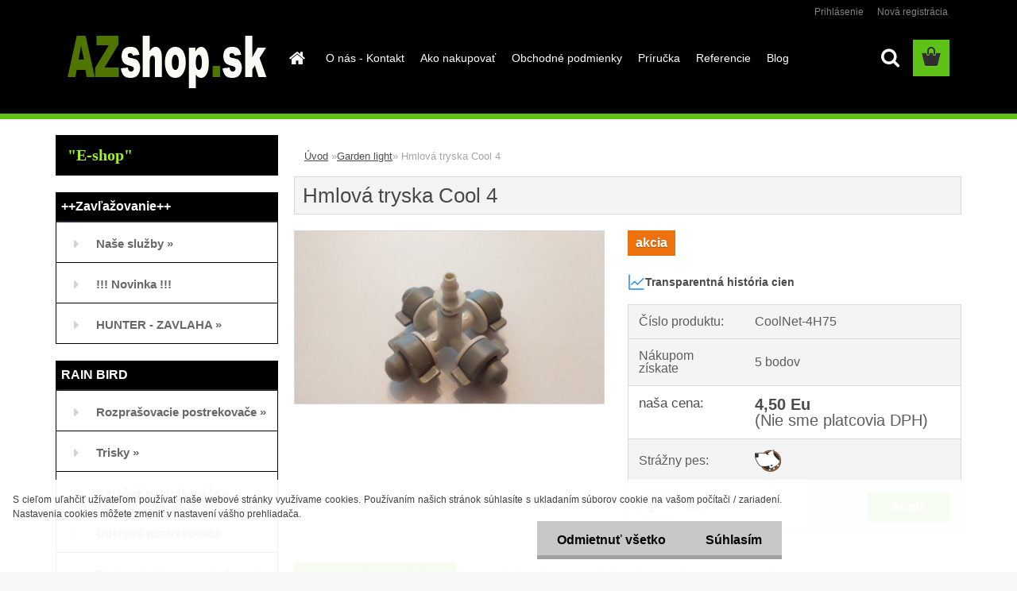

--- FILE ---
content_type: text/html; charset=utf-8
request_url: https://www.azshop.sk/azshop/eshop/70-1-Garden-light/0/5/1322-Hmlova-tryska-Cool-4
body_size: 24452
content:

    <!DOCTYPE html>
    <html xmlns:og="http://ogp.me/ns#" xmlns:fb="http://www.facebook.com/2008/fbml" lang="sk" class="tmpl__3rs10">
      <head>
          <script>
              window.cookie_preferences = getCookieSettings('cookie_preferences');
              window.cookie_statistics = getCookieSettings('cookie_statistics');
              window.cookie_marketing = getCookieSettings('cookie_marketing');

              function getCookieSettings(cookie_name) {
                  if (document.cookie.length > 0)
                  {
                      cookie_start = document.cookie.indexOf(cookie_name + "=");
                      if (cookie_start != -1)
                      {
                          cookie_start = cookie_start + cookie_name.length + 1;
                          cookie_end = document.cookie.indexOf(";", cookie_start);
                          if (cookie_end == -1)
                          {
                              cookie_end = document.cookie.length;
                          }
                          return unescape(document.cookie.substring(cookie_start, cookie_end));
                      }
                  }
                  return false;
              }
          </script>
                <title>Garden light | Hmlová tryska Cool 4 | www.azshop.sk Závlahové systémy Realizácia a predaj</title>
        <script type="text/javascript">var action_unavailable='action_unavailable';var id_language = 'sk';var id_country_code = 'SK';var language_code = 'sk-SK';var path_request = '/request.php';var type_request = 'POST';var cache_break = "2523"; var enable_console_debug = false; var enable_logging_errors = false;var administration_id_language = 'sk';var administration_id_country_code = 'SK';</script>          <script type="text/javascript" src="//ajax.googleapis.com/ajax/libs/jquery/1.8.3/jquery.min.js"></script>
          <script type="text/javascript" src="//code.jquery.com/ui/1.12.1/jquery-ui.min.js" ></script>
                  <script src="/wa_script/js/jquery.hoverIntent.minified.js?_=2025-01-29-14-00" type="text/javascript"></script>
        <script type="text/javascript" src="/admin/jscripts/jquery.qtip.min.js?_=2025-01-29-14-00"></script>
                  <script src="/wa_script/js/jquery.selectBoxIt.min.js?_=2025-01-29-14-00" type="text/javascript"></script>
                  <script src="/wa_script/js/bs_overlay.js?_=2025-01-29-14-00" type="text/javascript"></script>
        <script src="/wa_script/js/bs_design.js?_=2025-01-29-14-00" type="text/javascript"></script>
        <script src="/admin/jscripts/wa_translation.js?_=2025-01-29-14-00" type="text/javascript"></script>
        <link rel="stylesheet" type="text/css" href="/css/jquery.selectBoxIt.wa_script.css?_=2025-01-29-14-00" media="screen, projection">
        <link rel="stylesheet" type="text/css" href="/css/jquery.qtip.lupa.css?_=2025-01-29-14-00">
        
                  <script src="/wa_script/js/jquery.colorbox-min.js?_=2025-01-29-14-00" type="text/javascript"></script>
          <link rel="stylesheet" type="text/css" href="/css/colorbox.css?_=2025-01-29-14-00">
          <script type="text/javascript">
            jQuery(document).ready(function() {
              (function() {
                function createGalleries(rel) {
                  var regex = new RegExp(rel + "\\[(\\d+)]"),
                      m, group = "g_" + rel, groupN;
                  $("a[rel*=" + rel + "]").each(function() {
                    m = regex.exec(this.getAttribute("rel"));
                    if(m) {
                      groupN = group + m[1];
                    } else {
                      groupN = group;
                    }
                    $(this).colorbox({
                      rel: groupN,
                      slideshow:true,
                       maxWidth: "85%",
                       maxHeight: "85%",
                       returnFocus: false
                    });
                  });
                }
                createGalleries("lytebox");
                createGalleries("lyteshow");
              })();
            });</script>
          <script type="text/javascript">
      function init_products_hovers()
      {
        jQuery(".product").hoverIntent({
          over: function(){
            jQuery(this).find(".icons_width_hack").animate({width: "130px"}, 300, function(){});
          } ,
          out: function(){
            jQuery(this).find(".icons_width_hack").animate({width: "10px"}, 300, function(){});
          },
          interval: 40
        });
      }
      jQuery(document).ready(function(){

        jQuery(".param select, .sorting select").selectBoxIt();

        jQuery(".productFooter").click(function()
        {
          var $product_detail_link = jQuery(this).parent().find("a:first");

          if($product_detail_link.length && $product_detail_link.attr("href"))
          {
            window.location.href = $product_detail_link.attr("href");
          }
        });
        init_products_hovers();
        
        ebar_details_visibility = {};
        ebar_details_visibility["user"] = false;
        ebar_details_visibility["basket"] = false;

        ebar_details_timer = {};
        ebar_details_timer["user"] = setTimeout(function(){},100);
        ebar_details_timer["basket"] = setTimeout(function(){},100);

        function ebar_set_show($caller)
        {
          var $box_name = $($caller).attr("id").split("_")[0];

          ebar_details_visibility["user"] = false;
          ebar_details_visibility["basket"] = false;

          ebar_details_visibility[$box_name] = true;

          resolve_ebar_set_visibility("user");
          resolve_ebar_set_visibility("basket");
        }

        function ebar_set_hide($caller)
        {
          var $box_name = $($caller).attr("id").split("_")[0];

          ebar_details_visibility[$box_name] = false;

          clearTimeout(ebar_details_timer[$box_name]);
          ebar_details_timer[$box_name] = setTimeout(function(){resolve_ebar_set_visibility($box_name);},300);
        }

        function resolve_ebar_set_visibility($box_name)
        {
          if(   ebar_details_visibility[$box_name]
             && jQuery("#"+$box_name+"_detail").is(":hidden"))
          {
            jQuery("#"+$box_name+"_detail").slideDown(300);
          }
          else if(   !ebar_details_visibility[$box_name]
                  && jQuery("#"+$box_name+"_detail").not(":hidden"))
          {
            jQuery("#"+$box_name+"_detail").slideUp(0, function() {
              $(this).css({overflow: ""});
            });
          }
        }

        
        jQuery("#user_icon").hoverIntent({
          over: function(){
            ebar_set_show(this);
            jQuery("#ebar_right_content .img_cart, #basket_icon").qtip("hide");
          } ,
          out: function(){
            ebar_set_hide(this);
          },
          interval: 40
        });
        
        jQuery("#user_icon").click(function(e)
        {
          if(jQuery(e.target).attr("id") == "user_icon")
          {
            window.location.href = "https://www.azshop.sk/azshop/e-login/";
          }
        });

        jQuery("#basket_icon").click(function(e)
        {
          if(jQuery(e.target).attr("id") == "basket_icon")
          {
            window.location.href = "https://www.azshop.sk/azshop/e-basket/";
          }
        });
      BS.Basket.$default_top_basket = false;
      });
    </script>        <meta http-equiv="Content-language" content="sk">
        <meta http-equiv="Content-Type" content="text/html; charset=utf-8">
        <meta name="language" content="slovak">
        <meta name="keywords" content="hmlová,tryska,cool">
        <meta name="description" content="Hmlová tryska na rozprašovanie vody, a chladenie vzduchu  o 10-15° C
Tlak: 3-5 Bar
Prietok: 22 L/h
Dostrek: 1,5 M
Veľkosť trysiek 5 x 5cm
Odporúčaná">
        <meta name="revisit-after" content="1 Days">
        <meta name="distribution" content="global">
        <meta name="expires" content="never">
                  <meta name="expires" content="never">
                    <link rel="previewimage" href="https://www.azshop.sk/fotky20016/fotos/_vyr_1322IMAG1794.jpg" />
                    <link rel="canonical" href="https://www.azshop.sk/azshop/eshop/70-1-Garden-light/0/5/1322-Hmlova-tryska-Cool-4"/>
          <meta property="og:image" content="http://www.azshop.sk/fotky20016/fotos/_vyrn_1322IMAG1794.jpg" />
<meta property="og:image:secure_url" content="https://www.azshop.sk/fotky20016/fotos/_vyrn_1322IMAG1794.jpg" />
<meta property="og:image:type" content="image/jpeg" />

<meta name="google-site-verification" content="cNaX-ckOB90kd0fHdTQe5k5e9JoWINMHuAI83Ct4cuk"/>            <meta name="robots" content="index, follow">
                    <link rel="stylesheet" type="text/css" href="/css/lang_dependent_css/lang_sk.css?_=2025-01-29-14-00" media="screen, projection">
                <link rel='stylesheet' type='text/css' href='/wa_script/js/styles.css?_=2025-01-29-14-00'>
        <script language='javascript' type='text/javascript' src='/wa_script/js/javascripts.js?_=2025-01-29-14-00'></script>
        <script language='javascript' type='text/javascript' src='/wa_script/js/check_tel.js?_=2025-01-29-14-00'></script>
          <script src="/assets/javascripts/buy_button.js?_=2025-01-29-14-00"></script>
            <script type="text/javascript" src="/wa_script/js/bs_user.js?_=2025-01-29-14-00"></script>
        <script type="text/javascript" src="/wa_script/js/bs_fce.js?_=2025-01-29-14-00"></script>
        <script type="text/javascript" src="/wa_script/js/bs_fixed_bar.js?_=2025-01-29-14-00"></script>
        <script type="text/javascript" src="/bohemiasoft/js/bs.js?_=2025-01-29-14-00"></script>
        <script src="/wa_script/js/jquery.number.min.js?_=2025-01-29-14-00" type="text/javascript"></script>
        <script type="text/javascript">
            BS.User.id = 20016;
            BS.User.domain = "azshop";
            BS.User.is_responsive_layout = true;
            BS.User.max_search_query_length = 50;
            BS.User.max_autocomplete_words_count = 5;

            WA.Translation._autocompleter_ambiguous_query = ' Hľadaný výraz je pre našeptávač príliš všeobecný. Zadajte prosím ďalšie znaky, slová alebo pokračujte odoslaním formulára pre vyhľadávanie.';
            WA.Translation._autocompleter_no_results_found = ' Neboli nájdené žiadne produkty ani kategórie.';
            WA.Translation._error = " Chyba";
            WA.Translation._success = " Úspech";
            WA.Translation._warning = " Upozornenie";
            WA.Translation._multiples_inc_notify = '<p class="multiples-warning"><strong>Tento produkt je možné objednať iba v násobkoch #inc#. </strong><br><small>Vami zadaný počet kusov bol navýšený podľa tohto násobku.</small></p>';
            WA.Translation._shipping_change_selected = " Zmeniť...";
            WA.Translation._shipping_deliver_to_address = "_shipping_deliver_to_address";

            BS.Design.template = {
              name: "3rs10",
              is_selected: function(name) {
                if(Array.isArray(name)) {
                  return name.indexOf(this.name) > -1;
                } else {
                  return name === this.name;
                }
              }
            };
            BS.Design.isLayout3 = true;
            BS.Design.templates = {
              TEMPLATE_ARGON: "argon",TEMPLATE_NEON: "neon",TEMPLATE_CARBON: "carbon",TEMPLATE_XENON: "xenon",TEMPLATE_AURUM: "aurum",TEMPLATE_CUPRUM: "cuprum",TEMPLATE_ERBIUM: "erbium",TEMPLATE_CADMIUM: "cadmium",TEMPLATE_BARIUM: "barium",TEMPLATE_CHROMIUM: "chromium",TEMPLATE_SILICIUM: "silicium",TEMPLATE_IRIDIUM: "iridium",TEMPLATE_INDIUM: "indium",TEMPLATE_OXYGEN: "oxygen",TEMPLATE_HELIUM: "helium",TEMPLATE_FLUOR: "fluor",TEMPLATE_FERRUM: "ferrum",TEMPLATE_TERBIUM: "terbium",TEMPLATE_URANIUM: "uranium",TEMPLATE_ZINCUM: "zincum",TEMPLATE_CERIUM: "cerium",TEMPLATE_KRYPTON: "krypton",TEMPLATE_THORIUM: "thorium",TEMPLATE_ETHERUM: "etherum",TEMPLATE_KRYPTONIT: "kryptonit",TEMPLATE_TITANIUM: "titanium",TEMPLATE_PLATINUM: "platinum"            };
        </script>
                  <script src="/js/progress_button/modernizr.custom.js"></script>
                      <link rel="stylesheet" type="text/css" href="/bower_components/owl.carousel/dist/assets/owl.carousel.min.css" />
            <link rel="stylesheet" type="text/css" href="/bower_components/owl.carousel/dist/assets/owl.theme.default.min.css" />
            <script src="/bower_components/owl.carousel/dist/owl.carousel.min.js"></script>
                    <link rel="stylesheet" type="text/css" href="//static.bohemiasoft.com/jave/style.css?_=2025-01-29-14-00" media="screen">
                    <link rel="stylesheet" type="text/css" href="/css/font-awesome.4.7.0.min.css" media="screen">
          <link rel="stylesheet" type="text/css" href="/sablony/nove/3rs10/3rs10green/css/product_var3.css?_=2025-01-29-14-00" media="screen">
                    <link rel="stylesheet"
                type="text/css"
                id="tpl-editor-stylesheet"
                href="/sablony/nove/3rs10/3rs10green/css/colors.css?_=2025-01-29-14-00"
                media="screen">

          <meta name="viewport" content="width=device-width, initial-scale=1.0">
          <link rel="stylesheet" 
                   type="text/css" 
                   href="https://static.bohemiasoft.com/custom-css/argon.css?_1764923345" 
                   media="screen"><style type="text/css">
               <!--#site_logo{
                  width: 275px;
                  height: 100px;
                  background-image: url('/fotky20016/design_setup/images/logo_Untitled-22.png?cache_time=1595749700');
                  background-repeat: no-repeat;
                  
                }html body .myheader { 
          background-image: none;
          border: black;
          background-repeat: repeat;
          background-position: 0px 0px;
          background-color: #000000;
        }#page_background{
                  background-image: none;
                  background-repeat: repeat;
                  background-position: 0px 0px;
                  background-color: #ffffff;
                }.bgLupa{
                  padding: 0;
                  border: none;
                }
      /***font nadpisu***/
      #left-box .title_left_eshop {
          color: #a0f221!important;
      }
      /***pozadi nadpisu***/
      #left-box .title_left_eshop {
          background-color: #000000!important;
      }
      /***ramecek***/
      #left-box ul li a, #left-box .leftmenu > ul > li:hover > a, #left-box .leftmenuAct a, #left-box .leftmenu2 > ul > li:hover > a, #left-box .leftmenuAct a {
          border-color: #000000!important;
        }
      /***pozadi podkategorie***/
      body #page .leftmenu2 ul ul li a {
                  background-color:#000000!important;
      }
      body #page .leftmenu ul ul li a, #left-box .leftmenu ul ul::after, #left-box .leftmenu ul ul, html #page ul ul li.leftmenuAct {
                  background-color:#000000!important;
      }/***font oddelovace***/
      body #page .leftmenu2 ul li.leftmenuCat, body #page .leftmenu2 ul li.leftmenuCat:hover {
                  color: #ffffff!important;
        }
      body #page .leftmenu ul li.leftmenuCat, body #page .leftmenu ul li.leftmenuCat:hover {
                  color: #ffffff!important;
        }/***pozadi oddelovace***/
      body #page .leftmenu2 ul li.leftmenuCat, body #page .leftmenu2 ul li.leftmenuCat:hover {
                  background-color:#000000!important;
        }
      body #page .leftmenu ul li.leftmenuCat, body #page .leftmenu ul li.leftmenuCat:hover {
                  background-color:#000000!important;
        }

 :root { 
 }
-->
                </style>          <link rel="stylesheet" type="text/css" href="/fotky20016/design_setup/css/user_defined.css?_=1503916350" media="screen, projection">
                    <script type="text/javascript" src="/admin/jscripts/wa_dialogs.js?_=2025-01-29-14-00"></script>
            <script>
      $(document).ready(function() {
        if (getCookie('show_cookie_message' + '_20016_sk') != 'no') {
          if($('#cookies-agreement').attr('data-location') === '0')
          {
            $('.cookies-wrapper').css("top", "0px");
          }
          else
          {
            $('.cookies-wrapper').css("bottom", "0px");
          }
          $('.cookies-wrapper').show();
        }

        $('#cookies-notify__close').click(function() {
          setCookie('show_cookie_message' + '_20016_sk', 'no');
          $('#cookies-agreement').slideUp();
          $("#masterpage").attr("style", "");
          setCookie('cookie_preferences', 'true');
          setCookie('cookie_statistics', 'true');
          setCookie('cookie_marketing', 'true');
          window.cookie_preferences = true;
          window.cookie_statistics = true;
          window.cookie_marketing = true;
          if(typeof gtag === 'function') {
              gtag('consent', 'update', {
                  'ad_storage': 'granted',
                  'analytics_storage': 'granted',
                  'ad_user_data': 'granted',
                  'ad_personalization': 'granted'
              });
          }
         return false;
        });

        $("#cookies-notify__disagree").click(function(){
            save_preferences();
        });

        $('#cookies-notify__preferences-button-close').click(function(){
            var cookies_notify_preferences = $("#cookies-notify-checkbox__preferences").is(':checked');
            var cookies_notify_statistics = $("#cookies-notify-checkbox__statistics").is(':checked');
            var cookies_notify_marketing = $("#cookies-notify-checkbox__marketing").is(':checked');
            save_preferences(cookies_notify_preferences, cookies_notify_statistics, cookies_notify_marketing);
        });

        function save_preferences(preferences = false, statistics = false, marketing = false)
        {
            setCookie('show_cookie_message' + '_20016_sk', 'no');
            $('#cookies-agreement').slideUp();
            $("#masterpage").attr("style", "");
            setCookie('cookie_preferences', preferences);
            setCookie('cookie_statistics', statistics);
            setCookie('cookie_marketing', marketing);
            window.cookie_preferences = preferences;
            window.cookie_statistics = statistics;
            window.cookie_marketing = marketing;
            if(marketing && typeof gtag === 'function')
            {
                gtag('consent', 'update', {
                    'ad_storage': 'granted'
                });
            }
            if(statistics && typeof gtag === 'function')
            {
                gtag('consent', 'update', {
                    'analytics_storage': 'granted',
                    'ad_user_data': 'granted',
                    'ad_personalization': 'granted',
                });
            }
            if(marketing === false && BS && BS.seznamIdentity) {
                BS.seznamIdentity.clearIdentity();
            }
        }

        /**
         * @param {String} cookie_name
         * @returns {String}
         */
        function getCookie(cookie_name) {
          if (document.cookie.length > 0)
          {
            cookie_start = document.cookie.indexOf(cookie_name + "=");
            if (cookie_start != -1)
            {
              cookie_start = cookie_start + cookie_name.length + 1;
              cookie_end = document.cookie.indexOf(";", cookie_start);
              if (cookie_end == -1)
              {
                cookie_end = document.cookie.length;
              }
              return unescape(document.cookie.substring(cookie_start, cookie_end));
            }
          }
          return "";
        }
        
        /**
         * @param {String} cookie_name
         * @param {String} value
         */
        function setCookie(cookie_name, value) {
          var time = new Date();
          time.setTime(time.getTime() + 365*24*60*60*1000); // + 1 rok
          var expires = "expires="+time.toUTCString();
          document.cookie = cookie_name + "=" + escape(value) + "; " + expires + "; path=/";
        }
      });
    </script>
    <script async src="https://www.googletagmanager.com/gtag/js?id=UA-72371059-1"></script><script>
window.dataLayer = window.dataLayer || [];
function gtag(){dataLayer.push(arguments);}
gtag('js', new Date());
gtag('config', 'UA-72371059-1', { debug_mode: true });
</script>        <script type="text/javascript" src="/wa_script/js/search_autocompleter.js?_=2025-01-29-14-00"></script>
                <link rel="stylesheet" type="text/css" href="/assets/vendor/magnific-popup/magnific-popup.css" />
      <script src="/assets/vendor/magnific-popup/jquery.magnific-popup.js"></script>
      <script type="text/javascript">
        BS.env = {
          decPoint: ",",
          basketFloatEnabled: false        };
      </script>
      <script type="text/javascript" src="/node_modules/select2/dist/js/select2.min.js"></script>
      <script type="text/javascript" src="/node_modules/maximize-select2-height/maximize-select2-height.min.js"></script>
      <script type="text/javascript">
        (function() {
          $.fn.select2.defaults.set("language", {
            noResults: function() {return " Žiadny záznam nebol nájdený"},
            inputTooShort: function(o) {
              var n = o.minimum - o.input.length;
              return "_input_too_short".replace("#N#", n);
            }
          });
          $.fn.select2.defaults.set("width", "100%")
        })();

      </script>
      <link type="text/css" rel="stylesheet" href="/node_modules/select2/dist/css/select2.min.css" />
      <script type="text/javascript" src="/wa_script/js/countdown_timer.js?_=2025-01-29-14-00"></script>
      <script type="text/javascript" src="/wa_script/js/app.js?_=2025-01-29-14-00"></script>
      <script type="text/javascript" src="/node_modules/jquery-validation/dist/jquery.validate.min.js"></script>

      
          </head>
      <body class="lang-sk layout3 not-home page-product-detail page-product-1322 basket-empty slider_available template-slider-custom vat-payer-n alternative-currency-n" >
        <a name="topweb"></a>
            <div id="cookies-agreement" class="cookies-wrapper" data-location="1"
         >
      <div class="cookies-notify-background"></div>
      <div class="cookies-notify" style="display:block!important;">
        <div class="cookies-notify__bar">
          <div class="cookies-notify__bar1">
            <div class="cookies-notify__text"
                                 >
                S cieľom uľahčiť užívateľom používať naše webové stránky využívame cookies. Používaním našich stránok súhlasíte s ukladaním súborov cookie na vašom počítači / zariadení. Nastavenia cookies môžete zmeniť v nastavení vášho prehliadača.            </div>
            <div class="cookies-notify__button">
                <a href="#" id="cookies-notify__disagree" class="secondary-btn"
                   style="color: #000000;
                           background-color: #c8c8c8;
                           opacity: 1"
                >Odmietnuť všetko</a>
              <a href="#" id="cookies-notify__close"
                 style="color: #000000;
                        background-color: #c8c8c8;
                        opacity: 1"
                >Súhlasím</a>
            </div>
          </div>
                    </div>
      </div>
    </div>
    
  <div id="responsive_layout_large"></div><div id="page">    <script type="text/javascript">
      var responsive_articlemenu_name = ' Menu';
      var responsive_eshopmenu_name = ' E-shop';
    </script>
        <link rel="stylesheet" type="text/css" href="/css/masterslider.css?_=2025-01-29-14-00" media="screen, projection">
    <script type="text/javascript" src="/js/masterslider.min.js"></script>
    <div class="myheader">
                <div class="navigate_bar">
            <div class="logo-wrapper">
            <a id="site_logo" href="//www.azshop.sk" class="mylogo" aria-label="Logo"></a>
    </div>
                        <!--[if IE 6]>
    <style>
    #main-menu ul ul{visibility:visible;}
    </style>
    <![endif]-->

    
    <div id="topmenu"><!-- TOPMENU -->
            <div id="main-menu" class="">
                 <ul>
            <li class="eshop-menu-home">
              <a href="//www.azshop.sk" class="top_parent_act" aria-label="Homepage">
                              </a>
            </li>
          </ul>
          
<ul><li class="eshop-menu-14 eshop-menu-order-1 eshop-menu-odd"><a href="/azshop/14-O-nas-Kontakt"  class="top_parent">O nás -  Kontakt</a>
</li></ul>
<ul><li class="eshop-menu-16 eshop-menu-order-2 eshop-menu-even"><a href="/azshop/16-Ako-nakupovat"  class="top_parent">Ako nakupovať </a>
</li></ul>
<ul><li class="eshop-menu-8 eshop-menu-order-3 eshop-menu-odd"><a href="/azshop/8-Obchodne-podmienky"  class="top_parent">Obchodné podmienky</a>
</li></ul>
<ul><li class="eshop-menu-11 eshop-menu-order-4 eshop-menu-even"><a href="/azshop/11-Prirucka"  class="top_parent">Príručka</a> <ul><!--[if lte IE 7]><table><tr><td><![endif]--> <li class="eshop-submenu-10"><a target="_new" href="https://www.webareal.sk/fotky20016/Katalog_2020/Katalog_RainBird_2020_CZ.pdf" >Katalog Rain Bird 2020</a></li><li class="eshop-submenu-1"><a target="_new" href="https://www.youtube.com/watch?v=7hYJcJpzsk0" >Video Rain Bird</a></li><li class="eshop-submenu-4"><a href="/azshop/11-Prirucka/4-Video-navody" >Video návody</a></li><li class="eshop-submenu-7"><a target="_new" href="http://www.webareal.sk/fotky20016/Letk-sprav-sm.pdf" >Leták & sprav sám.pdf</a></li><li class="eshop-submenu-14"><a href="/azshop/11-Prirucka/14-Vyziadat-cenovu-ponuku" >Vyžiadať cenovú ponuku</a></li> <!--[if lte IE 7]></td></tr></table><![endif]--></ul> 
</li></ul>
<ul><li class="eshop-menu-15 eshop-menu-order-5 eshop-menu-odd"><a href="/azshop/15-Referencie"  class="top_parent">Referencie</a>
</li></ul>          <ul>
            <li class="eshop-menu-blog">
              <a href="//www.azshop.sk/blog" class="top_parent">
                Blog              </a>
            </li>
          </ul>
              </div>
    </div><!-- END TOPMENU -->
        <div id="search">
      <form name="search" id="searchForm" action="/azshop/search-engine.htm" method="GET" enctype="multipart/form-data">
        <label for="q" class="title_left2"> Hľadanie</label>
        <p>
          <input name="slovo" type="text" class="inputBox" id="q" placeholder=" Zadajte text vyhľadávania" maxlength="50">
          
          <input type="hidden" id="source_service" value="www.webareal.sk">
        </p>
        <div class="wrapper_search_submit">
          <input type="submit" class="search_submit" aria-label="search" name="search_submit" value="">
        </div>
        <div id="search_setup_area">
          <input id="hledatjak2" checked="checked" type="radio" name="hledatjak" value="2">
          <label for="hledatjak2">Hľadať v tovare</label>
          <br />
          <input id="hledatjak1"  type="radio" name="hledatjak" value="1">
          <label for="hledatjak1">Hľadať v článkoch</label>
                    <script type="text/javascript">
            function resolve_search_mode_visibility()
            {
              if (jQuery('form[name=search] input').is(':focus'))
              {
                if (jQuery('#search_setup_area').is(':hidden'))
                {
                  jQuery('#search_setup_area').slideDown(400);
                }
              }
              else
              {
                if (jQuery('#search_setup_area').not(':hidden'))
                {
                  jQuery('#search_setup_area').slideUp(400);
                }
              }
            }

            $('form[name=search] input').click(function() {
              this.focus();
            });

            jQuery('form[name=search] input')
                .focus(function() {
                  resolve_search_mode_visibility();
                })
                .blur(function() {
                  setTimeout(function() {
                    resolve_search_mode_visibility();
                  }, 1000);
                });

          </script>
                  </div>
      </form>
    </div>
          </div>
          </div>
    <div id="page_background">      <div class="hack-box"><!-- HACK MIN WIDTH FOR IE 5, 5.5, 6  -->
                  <div id="masterpage" style="margin-bottom:95px;"><!-- MASTER PAGE -->
              <div id="header">          </div><!-- END HEADER -->
          
  <div id="ebar" class="" >        <div id="ebar_set">
                <div id="user_icon">

                            <div id="user_detail">
                    <div id="user_arrow_tag"></div>
                    <div id="user_content_tag">
                        <div id="user_content_tag_bg">
                            <a href="/azshop/e-login/"
                               class="elink user_login_text"
                               >
                               Prihlásenie                            </a>
                            <a href="/azshop/e-register/"
                               class="elink user-logout user_register_text"
                               >
                               Nová registrácia                            </a>
                        </div>
                    </div>
                </div>
            
        </div>
        
                <div id="basket_icon" >
            <div id="basket_detail">
                <div id="basket_arrow_tag"></div>
                <div id="basket_content_tag">
                    <a id="quantity_tag" href="/azshop/e-basket" rel="nofollow" class="elink"><span class="quantity_count">0</span></a>
                                    </div>
            </div>
        </div>
                <a id="basket_tag"
           href="azshop/e-basket"
           rel="nofollow"
           class="elink">
            <span id="basket_tag_left">&nbsp;</span>
            <span id="basket_tag_right">
                0 ks            </span>
        </a>
                </div></div>          <div id="aroundpage"><!-- AROUND PAGE -->
            
      <!-- LEFT BOX -->
      <div id="left-box">
              <div class="menu-typ-2" id="left_eshop">
                <p class="title_left_eshop">"E-shop"</p>
          
        <div id="inleft_eshop">
          <div class="leftmenu">
                <ul class="root-eshop-menu">
              <li class="leftmenuCat category-menu-sep-25 category-menu-sep-order-1">
                      <strong>
              ++Zavľažovanie++            </strong>
                    </li>

                <li class="sub leftmenuDef category-menu-86 category-menu-order-1 category-menu-odd">
          <a href="/azshop/eshop/86-1-Nase-sluzby">            <strong>
              Naše služby            </strong>
            &#187;      <!--[if IE 7]><!--></a><!--<![endif]-->
      <!--[if lte IE 6]><table><tr><td><![endif]-->
          <ul class="eshop-submenu level-2">
              <li class="leftmenuDef category-submenu-440 masonry_item">
          <a href="/azshop/eshop/86-1-Nase-sluzby/440-2-Navrh-zavlahy">            <strong>
              Návrh závlahy            </strong>
            </a>        </li>

                <li class="leftmenuDef category-submenu-441 masonry_item">
          <a href="/azshop/eshop/86-1-Nase-sluzby/441-2-Prenajom-techniky">            <strong>
              Prenájom techniky            </strong>
            </a>        </li>

                <li class="leftmenuDef category-submenu-446 masonry_item">
          <a href="/azshop/eshop/86-1-Nase-sluzby/446-2-Zazimovanie-zavlahy">            <strong>
              Zazimovanie závlahy            </strong>
            </a>        </li>

                <li class="leftmenuDef category-submenu-448 masonry_item">
          <a href="/azshop/eshop/86-1-Nase-sluzby/448-2-Montaz-cerpacej-techniky">            <strong>
              Montáž čerpacej techniky            </strong>
            </a>        </li>

            </ul>
      <style>
        #left-box .remove_point a::before
        {
          display: none;
        }
      </style>
          <!--[if lte IE 6]></td></tr></table></a><![endif]-->
      </a>        </li>

                <li class="leftmenuDef category-menu-32 category-menu-order-2 category-menu-even">
          <a href="/azshop/eshop/32-1-Novinka">            <strong>
                            !!! Novinka !!!            </strong>
            </a>        </li>

                <li class="sub leftmenuDef category-menu-51 category-menu-order-3 category-menu-odd">
          <a href="/azshop/eshop/51-1-HUNTER-ZAVLAHA">            <strong>
              HUNTER - ZAVLAHA            </strong>
            &#187;      <!--[if IE 7]><!--></a><!--<![endif]-->
      <!--[if lte IE 6]><table><tr><td><![endif]-->
          <ul class="eshop-submenu level-2">
              <li class="leftmenuDef category-submenu-380 masonry_item">
          <a href="/azshop/eshop/51-1-HUNTER-ZAVLAHA/380-2-Sprayovy-postrekovac">            <strong>
              Sprayový postrekovač            </strong>
            </a>        </li>

                <li class="sub leftmenuDef category-submenu-387 masonry_item">
          <a href="/azshop/eshop/51-1-HUNTER-ZAVLAHA/387-2-Trisky">            <strong>
              Trisky            </strong>
            &#187;      <!--[if IE 7]><!--></a><!--<![endif]-->
      <!--[if lte IE 6]><table><tr><td><![endif]-->
          <ul class="eshop-submenu level-3">
              <li class="leftmenuDef category-submenu-389">
          <a href="/azshop/eshop/51-1-HUNTER-ZAVLAHA/389-3-Sprayove-trysky">            <strong>
              Sprayové trysky            </strong>
            </a>        </li>

                <li class="leftmenuDef category-submenu-388">
          <a href="/azshop/eshop/51-1-HUNTER-ZAVLAHA/388-3-Rotacna-tryska-Hunter-MP-Rotat">            <strong>
              Rotačná tryska Hunter MP Rotat            </strong>
            </a>        </li>

            </ul>
      <style>
        #left-box .remove_point a::before
        {
          display: none;
        }
      </style>
          <!--[if lte IE 6]></td></tr></table></a><![endif]-->
      </a>        </li>

                <li class="leftmenuDef category-submenu-381 masonry_item">
          <a href="/azshop/eshop/51-1-HUNTER-ZAVLAHA/381-2-Rotacne-postrekovace">            <strong>
              Rotačné postrekovače            </strong>
            </a>        </li>

                <li class="leftmenuDef category-submenu-382 masonry_item">
          <a href="/azshop/eshop/51-1-HUNTER-ZAVLAHA/382-2-Elektromagneticke-ventily">            <strong>
              Elektromagnetické ventily            </strong>
            </a>        </li>

                <li class="leftmenuDef category-submenu-385 masonry_item">
          <a href="/azshop/eshop/51-1-HUNTER-ZAVLAHA/385-2-Ovladacie-jednotky">            <strong>
              Ovládacie jednotky            </strong>
            </a>        </li>

                <li class="leftmenuDef category-submenu-445 masonry_item">
          <a href="/azshop/eshop/51-1-HUNTER-ZAVLAHA/445-2-Ovladacie-je-Baterkove">            <strong>
              Ovládacie je. Baterkové            </strong>
            </a>        </li>

                <li class="leftmenuDef category-submenu-386 masonry_item">
          <a href="/azshop/eshop/51-1-HUNTER-ZAVLAHA/386-2-Dazdovy-senzor">            <strong>
              Dažďový senzor            </strong>
            </a>        </li>

                <li class="leftmenuDef category-submenu-443 masonry_item">
          <a href="/azshop/eshop/51-1-HUNTER-ZAVLAHA/443-2-Kvapkova-zavlaha">            <strong>
              Kvapková závlaha            </strong>
            </a>        </li>

                <li class="leftmenuDef category-submenu-444 masonry_item">
          <a href="/azshop/eshop/51-1-HUNTER-ZAVLAHA/444-2-Blu-lock">            <strong>
              Blu-lock            </strong>
            </a>        </li>

            </ul>
      <style>
        #left-box .remove_point a::before
        {
          display: none;
        }
      </style>
          <!--[if lte IE 6]></td></tr></table></a><![endif]-->
      </a>        </li>

                <li class="leftmenuCat category-menu-sep-53 category-menu-sep-order-2">
                      <strong>
              RAIN BIRD            </strong>
                    </li>

                <li class="sub leftmenuDef category-menu-13 category-menu-order-4 category-menu-even">
          <a href="/azshop/eshop/13-1-Rozprasovacie-postrekovace">            <strong>
              Rozprašovacie postrekovače            </strong>
            &#187;      <!--[if IE 7]><!--></a><!--<![endif]-->
      <!--[if lte IE 6]><table><tr><td><![endif]-->
          <ul class="eshop-submenu level-2">
              <li class="leftmenuDef category-submenu-396 masonry_item">
          <a href="/azshop/eshop/13-1-Rozprasovacie-postrekovace/396-2-Lucove">            <strong>
              Lúčové            </strong>
            </a>        </li>

                <li class="leftmenuDef category-submenu-198 masonry_item">
          <a href="/azshop/eshop/13-1-Rozprasovacie-postrekovace/198-2-Uni-spray">            <strong>
              Uni spray            </strong>
            </a>        </li>

                <li class="leftmenuDef category-submenu-199 masonry_item">
          <a href="/azshop/eshop/13-1-Rozprasovacie-postrekovace/199-2-1800">            <strong>
              1800            </strong>
            </a>        </li>

                <li class="leftmenuDef category-submenu-201 masonry_item">
          <a href="/azshop/eshop/13-1-Rozprasovacie-postrekovace/201-2-Doplnky-pre-Uni-spray-a-1800">            <strong>
              Doplnky pre Uni spray a 1800            </strong>
            </a>        </li>

            </ul>
      <style>
        #left-box .remove_point a::before
        {
          display: none;
        }
      </style>
          <!--[if lte IE 6]></td></tr></table></a><![endif]-->
      </a>        </li>

                <li class="sub leftmenuDef category-menu-82 category-menu-order-5 category-menu-odd">
          <a href="/azshop/eshop/82-1-Trisky">            <strong>
              Trisky            </strong>
            &#187;      <!--[if IE 7]><!--></a><!--<![endif]-->
      <!--[if lte IE 6]><table><tr><td><![endif]-->
          <ul class="eshop-submenu level-2">
              <li class="leftmenuDef category-submenu-417 masonry_item">
          <a href="/azshop/eshop/82-1-Trisky/417-2-HE-VAN">            <strong>
              HE-VAN            </strong>
            </a>        </li>

                <li class="leftmenuDef category-submenu-418 masonry_item">
          <a href="/azshop/eshop/82-1-Trisky/418-2-Triska-MPR">            <strong>
              Triska MPR            </strong>
            </a>        </li>

                <li class="leftmenuDef category-submenu-419 masonry_item">
          <a href="/azshop/eshop/82-1-Trisky/419-2-VAN">            <strong>
              VAN            </strong>
            </a>        </li>

                <li class="leftmenuDef category-submenu-420 masonry_item">
          <a href="/azshop/eshop/82-1-Trisky/420-2-Rotory">            <strong>
              Rotory            </strong>
            </a>        </li>

                <li class="leftmenuDef category-submenu-421 masonry_item">
          <a href="/azshop/eshop/82-1-Trisky/421-2-U">            <strong>
              U            </strong>
            </a>        </li>

            </ul>
      <style>
        #left-box .remove_point a::before
        {
          display: none;
        }
      </style>
          <!--[if lte IE 6]></td></tr></table></a><![endif]-->
      </a>        </li>

                <li class="sub leftmenuDef category-menu-24 category-menu-order-6 category-menu-even">
          <a href="/azshop/eshop/24-1-Rotacne-postrekovace">            <strong>
              Rotačné postrekovače            </strong>
            &#187;      <!--[if IE 7]><!--></a><!--<![endif]-->
      <!--[if lte IE 6]><table><tr><td><![endif]-->
          <ul class="eshop-submenu level-2">
              <li class="leftmenuDef category-submenu-208 masonry_item">
          <a href="/azshop/eshop/24-1-Rotacne-postrekovace/208-2-3500">            <strong>
              3500            </strong>
            </a>        </li>

                <li class="leftmenuDef category-submenu-209 masonry_item">
          <a href="/azshop/eshop/24-1-Rotacne-postrekovace/209-2-5000">            <strong>
              5000            </strong>
            </a>        </li>

                <li class="leftmenuDef category-submenu-210 masonry_item">
          <a href="/azshop/eshop/24-1-Rotacne-postrekovace/210-2-FALCON-6504">            <strong>
              FALCON 6504            </strong>
            </a>        </li>

                <li class="leftmenuDef category-submenu-211 masonry_item">
          <a href="/azshop/eshop/24-1-Rotacne-postrekovace/211-2-8005-PRE-FUTBAL">            <strong>
              8005 PRE FUTBAL            </strong>
            </a>        </li>

            </ul>
      <style>
        #left-box .remove_point a::before
        {
          display: none;
        }
      </style>
          <!--[if lte IE 6]></td></tr></table></a><![endif]-->
      </a>        </li>

                <li class="leftmenuDef category-menu-15 category-menu-order-7 category-menu-odd">
          <a href="/azshop/eshop/15-1-Uderove-postrekovace">            <strong>
              Úderové postrekovače            </strong>
            </a>        </li>

                <li class="sub leftmenuDef category-menu-37 category-menu-order-8 category-menu-even">
          <a href="/azshop/eshop/37-1-Spoj-materia-pre-postrekovace">            <strong>
              Spoj materiá pre postrekovače            </strong>
            &#187;      <!--[if IE 7]><!--></a><!--<![endif]-->
      <!--[if lte IE 6]><table><tr><td><![endif]-->
          <ul class="eshop-submenu level-2">
              <li class="leftmenuDef category-submenu-289 masonry_item">
          <a href="/azshop/eshop/37-1-Spoj-materia-pre-postrekovace/289-2-Hadicova-spojka-SB-SPXFLEX">            <strong>
              Hadicová spojka SB-SPXFLEX            </strong>
            </a>        </li>

                <li class="leftmenuDef category-submenu-290 masonry_item">
          <a href="/azshop/eshop/37-1-Spoj-materia-pre-postrekovace/290-2-NAVRTAVACIE-PASY">            <strong>
              NAVRTÁVACIE PÁSY            </strong>
            </a>        </li>

            </ul>
      <style>
        #left-box .remove_point a::before
        {
          display: none;
        }
      </style>
          <!--[if lte IE 6]></td></tr></table></a><![endif]-->
      </a>        </li>

                <li class="sub leftmenuDef category-menu-17 category-menu-order-9 category-menu-odd">
          <a href="/azshop/eshop/17-1-Ovladacie-jednotky">            <strong>
              Ovládacie jednotky            </strong>
            &#187;      <!--[if IE 7]><!--></a><!--<![endif]-->
      <!--[if lte IE 6]><table><tr><td><![endif]-->
          <ul class="eshop-submenu level-2">
              <li class="sub leftmenuDef category-submenu-223 masonry_item">
          <a href="/azshop/eshop/17-1-Ovladacie-jednotky/223-2-OVLADACIE-JEDNOTKY-230V">            <strong>
              OVLÁDACIE JEDNOTKY 230V            </strong>
            &#187;      <!--[if IE 7]><!--></a><!--<![endif]-->
      <!--[if lte IE 6]><table><tr><td><![endif]-->
          <ul class="eshop-submenu level-3">
              <li class="leftmenuDef category-submenu-449">
          <a href="/azshop/eshop/17-1-Ovladacie-jednotky/449-3-RC2-8-WiFi">            <strong>
              RC2-8 WiFi            </strong>
            </a>        </li>

                <li class="leftmenuDef category-submenu-450">
          <a href="/azshop/eshop/17-1-Ovladacie-jednotky/450-3-ESP-TM2">            <strong>
              ESP-TM2            </strong>
            </a>        </li>

                <li class="leftmenuDef category-submenu-225">
          <a href="/azshop/eshop/17-1-Ovladacie-jednotky/225-3-ESP-ME-Modular">            <strong>
              ESP-ME Modulár            </strong>
            </a>        </li>

                <li class="leftmenuDef category-submenu-227">
          <a href="/azshop/eshop/17-1-Ovladacie-jednotky/227-3-ESP-LX">            <strong>
              ESP LX            </strong>
            </a>        </li>

                <li class="leftmenuDef category-submenu-228">
          <a href="/azshop/eshop/17-1-Ovladacie-jednotky/228-3-ESP-RZX">            <strong>
              ESP-RZX            </strong>
            </a>        </li>

            </ul>
      <style>
        #left-box .remove_point a::before
        {
          display: none;
        }
      </style>
          <!--[if lte IE 6]></td></tr></table></a><![endif]-->
      </a>        </li>

                <li class="sub leftmenuDef category-submenu-224 masonry_item">
          <a href="/azshop/eshop/17-1-Ovladacie-jednotky/224-2-BATERIOVE-OV-J-9V">            <strong>
              BATÉRIOVÉ OV J 9V            </strong>
            &#187;      <!--[if IE 7]><!--></a><!--<![endif]-->
      <!--[if lte IE 6]><table><tr><td><![endif]-->
          <ul class="eshop-submenu level-3">
              <li class="leftmenuDef category-submenu-397">
          <a href="/azshop/eshop/17-1-Ovladacie-jednotky/397-3-WPX">            <strong>
              WPX            </strong>
            </a>        </li>

                <li class="leftmenuDef category-submenu-231">
          <a href="/azshop/eshop/17-1-Ovladacie-jednotky/231-3-TIMER-1ZEHTMR">            <strong>
              TIMER - 1ZEHTMR            </strong>
            </a>        </li>

            </ul>
      <style>
        #left-box .remove_point a::before
        {
          display: none;
        }
      </style>
          <!--[if lte IE 6]></td></tr></table></a><![endif]-->
      </a>        </li>

                <li class="leftmenuDef category-submenu-435 masonry_item">
          <a href="/azshop/eshop/17-1-Ovladacie-jednotky/435-2-Mechanicky-Digitalny">            <strong>
              Mechanický / Digitálny            </strong>
            </a>        </li>

            </ul>
      <style>
        #left-box .remove_point a::before
        {
          display: none;
        }
      </style>
          <!--[if lte IE 6]></td></tr></table></a><![endif]-->
      </a>        </li>

                <li class="leftmenuDef category-menu-18 category-menu-order-10 category-menu-even">
          <a href="/azshop/eshop/18-1-Dazdovy-senzor-wifi">            <strong>
              Dažďový senzor / wifi            </strong>
            </a>        </li>

                <li class="sub leftmenuDef category-menu-14 category-menu-order-11 category-menu-odd">
          <a href="/azshop/eshop/14-1-Elektromagneticke-ventily">            <strong>
              Elektromagnetické ventily            </strong>
            &#187;      <!--[if IE 7]><!--></a><!--<![endif]-->
      <!--[if lte IE 6]><table><tr><td><![endif]-->
          <ul class="eshop-submenu level-2">
              <li class="leftmenuDef category-submenu-213 masonry_item">
          <a href="/azshop/eshop/14-1-Elektromagneticke-ventily/213-2-HV">            <strong>
              HV            </strong>
            </a>        </li>

                <li class="leftmenuDef category-submenu-214 masonry_item">
          <a href="/azshop/eshop/14-1-Elektromagneticke-ventily/214-2-LFV">            <strong>
              LFV            </strong>
            </a>        </li>

                <li class="leftmenuDef category-submenu-216 masonry_item">
          <a href="/azshop/eshop/14-1-Elektromagneticke-ventily/216-2-DV">            <strong>
              DV            </strong>
            </a>        </li>

                <li class="leftmenuDef category-submenu-217 masonry_item">
          <a href="/azshop/eshop/14-1-Elektromagneticke-ventily/217-2-BPE-BPES">            <strong>
              BPE/BPES            </strong>
            </a>        </li>

                <li class="leftmenuDef category-submenu-218 masonry_item">
          <a href="/azshop/eshop/14-1-Elektromagneticke-ventily/218-2-PEB">            <strong>
              PEB            </strong>
            </a>        </li>

                <li class="leftmenuDef category-submenu-219 masonry_item">
          <a href="/azshop/eshop/14-1-Elektromagneticke-ventily/219-2-PGA">            <strong>
              PGA            </strong>
            </a>        </li>

                <li class="leftmenuDef category-submenu-377 masonry_item">
          <a href="/azshop/eshop/14-1-Elektromagneticke-ventily/377-2-Solenoidy">            <strong>
              Solenoidy            </strong>
            </a>        </li>

            </ul>
      <style>
        #left-box .remove_point a::before
        {
          display: none;
        }
      </style>
          <!--[if lte IE 6]></td></tr></table></a><![endif]-->
      </a>        </li>

                <li class="sub leftmenuDef category-menu-36 category-menu-order-12 category-menu-even">
          <a href="/azshop/eshop/36-1-Elektroventilove-rozdelovace">            <strong>
              Elektroventilové rozdeľovače            </strong>
            &#187;      <!--[if IE 7]><!--></a><!--<![endif]-->
      <!--[if lte IE 6]><table><tr><td><![endif]-->
          <ul class="eshop-submenu level-2">
              <li class="leftmenuDef category-submenu-285 masonry_item">
          <a href="/azshop/eshop/36-1-Elektroventilove-rozdelovace/285-2-Vonkajsim-zavitom">            <strong>
              Vonkajším závitom            </strong>
            </a>        </li>

                <li class="leftmenuDef category-submenu-286 masonry_item">
          <a href="/azshop/eshop/36-1-Elektroventilove-rozdelovace/286-2-Vnutornym-zavitom">            <strong>
              Vnútorným závitom            </strong>
            </a>        </li>

            </ul>
      <style>
        #left-box .remove_point a::before
        {
          display: none;
        }
      </style>
          <!--[if lte IE 6]></td></tr></table></a><![endif]-->
      </a>        </li>

                <li class="leftmenuDef category-menu-77 category-menu-order-13 category-menu-odd">
          <a href="/azshop/eshop/77-1-Kable-Vodo-konektor">            <strong>
              Káble / Vodo.konektor            </strong>
            </a>        </li>

                <li class="sub leftmenuDef category-menu-16 category-menu-order-14 category-menu-even">
          <a href="/azshop/eshop/16-1-Ventilova-sachta">            <strong>
              Ventilová šachta            </strong>
            &#187;      <!--[if IE 7]><!--></a><!--<![endif]-->
      <!--[if lte IE 6]><table><tr><td><![endif]-->
          <ul class="eshop-submenu level-2">
              <li class="leftmenuDef category-submenu-220 masonry_item">
          <a href="/azshop/eshop/16-1-Ventilova-sachta/220-2-SACHTA-VB-pre-strednu-zataz">            <strong>
              ŠACHTA VB pre strednú záťaž            </strong>
            </a>        </li>

                <li class="leftmenuDef category-submenu-221 masonry_item">
          <a href="/azshop/eshop/16-1-Ventilova-sachta/221-2-SACHTA-ASTRAL-pre-velku-zataz">            <strong>
              ŠACHTA ASTRAL pre veľkú záťaž            </strong>
            </a>        </li>

                <li class="leftmenuDef category-submenu-222 masonry_item">
          <a href="/azshop/eshop/16-1-Ventilova-sachta/222-2-Vodne-zasuvky">            <strong>
              Vodné zásuvky            </strong>
            </a>        </li>

            </ul>
      <style>
        #left-box .remove_point a::before
        {
          display: none;
        }
      </style>
          <!--[if lte IE 6]></td></tr></table></a><![endif]-->
      </a>        </li>

                <li class="leftmenuDef category-menu-39 category-menu-order-15 category-menu-odd">
          <a href="/azshop/eshop/39-1-Filtracia-vody-regulacie-tlaku">            <strong>
              Filtrácia vody regulácie tlaku            </strong>
            </a>        </li>

                <li class="leftmenuCat category-menu-sep-58 category-menu-sep-order-3">
                      <strong>
              ++Kvapková / Mikro závlaha++            </strong>
                    </li>

                <li class="sub leftmenuDef category-menu-80 category-menu-order-16 category-menu-even">
          <a href="/azshop/eshop/80-1-K-M-Zavlaha">            <strong>
              K-M Závlaha            </strong>
            &#187;      <!--[if IE 7]><!--></a><!--<![endif]-->
      <!--[if lte IE 6]><table><tr><td><![endif]-->
          <ul class="eshop-submenu level-2">
              <li class="leftmenuDef category-submenu-411 masonry_item">
          <a href="/azshop/eshop/80-1-K-M-Zavlaha/411-2-Potrubie">            <strong>
              Potrubie            </strong>
            </a>        </li>

                <li class="leftmenuDef category-submenu-412 masonry_item">
          <a href="/azshop/eshop/80-1-K-M-Zavlaha/412-2-Kvapkovace">            <strong>
              Kvapkovače            </strong>
            </a>        </li>

                <li class="leftmenuDef category-submenu-413 masonry_item">
          <a href="/azshop/eshop/80-1-K-M-Zavlaha/413-2-Spojka-16">            <strong>
              Spojka 16            </strong>
            </a>        </li>

                <li class="leftmenuDef category-submenu-415 masonry_item">
          <a href="/azshop/eshop/80-1-K-M-Zavlaha/415-2-Mikro-zavlaha">            <strong>
              Mikro závlaha            </strong>
            </a>        </li>

                <li class="leftmenuDef category-submenu-416 masonry_item">
          <a href="/azshop/eshop/80-1-K-M-Zavlaha/416-2-ZAVLAZOVANIE-STROMOV">            <strong>
              ZAVLAŽOVANIE STROMOV            </strong>
            </a>        </li>

            </ul>
      <style>
        #left-box .remove_point a::before
        {
          display: none;
        }
      </style>
          <!--[if lte IE 6]></td></tr></table></a><![endif]-->
      </a>        </li>

                <li class="leftmenuDef category-menu-87 category-menu-order-17 category-menu-odd">
          <a href="/azshop/eshop/87-1-Agro-zavlaha">            <strong>
              Agro závlaha            </strong>
            </a>        </li>

                <li class="leftmenuCat category-menu-sep-63 category-menu-sep-order-4">
                      <strong>
              ++Zavlahové sety++            </strong>
                    </li>

                <li class="leftmenuDef category-menu-48 category-menu-order-18 category-menu-even">
          <a href="/azshop/eshop/48-1-Zavlahove-sety">            <strong>
              Zavlahové sety            </strong>
            </a>        </li>

                <li class="leftmenuCat category-menu-sep-33 category-menu-sep-order-5">
                      <strong>
              ++ Hmlová závlaha ++            </strong>
                    </li>

                <li class="leftmenuDef category-menu-34 category-menu-order-19 category-menu-odd">
          <a href="/azshop/eshop/34-1-Hmlove-systemy">            <strong>
              Hmlové systémy             </strong>
            </a>        </li>

                <li class="leftmenuCat category-menu-sep-64 category-menu-sep-order-6">
                      <strong>
              ++ LED Osvetlenie 12V++            </strong>
                    </li>

                <li class="sub leftmenuDef category-menu-70 category-menu-order-20 category-menu-even selected-category">
          <a href="/azshop/eshop/70-1-Garden-light">            <strong>
              Garden light            </strong>
            &#187;      <!--[if IE 7]><!--></a><!--<![endif]-->
      <!--[if lte IE 6]><table><tr><td><![endif]-->
          <ul class="eshop-submenu level-2">
              <li class="sub leftmenuDef category-submenu-422 masonry_item">
          <a href="/azshop/eshop/70-1-Garden-light/422-2-Svetla">            <strong>
              Svetlá            </strong>
            &#187;      <!--[if IE 7]><!--></a><!--<![endif]-->
      <!--[if lte IE 6]><table><tr><td><![endif]-->
          <ul class="eshop-submenu level-3">
              <li class="leftmenuDef category-submenu-427">
          <a href="/azshop/eshop/70-1-Garden-light/427-3-St-pikove">            <strong>
              Stĺpikové            </strong>
            </a>        </li>

                <li class="leftmenuDef category-submenu-428">
          <a href="/azshop/eshop/70-1-Garden-light/428-3-Bodove">            <strong>
              Bodové            </strong>
            </a>        </li>

                <li class="leftmenuDef category-submenu-429">
          <a href="/azshop/eshop/70-1-Garden-light/429-3-Bodove-vstavane">            <strong>
              Bodové vstavané            </strong>
            </a>        </li>

                <li class="leftmenuDef category-submenu-430">
          <a href="/azshop/eshop/70-1-Garden-light/430-3-Nastenne">            <strong>
              Nástenné            </strong>
            </a>        </li>

                <li class="leftmenuDef category-submenu-431">
          <a href="/azshop/eshop/70-1-Garden-light/431-3-Dekorativne">            <strong>
              Dekoratívne            </strong>
            </a>        </li>

                <li class="leftmenuDef category-submenu-432">
          <a href="/azshop/eshop/70-1-Garden-light/432-3-Ziarovky">            <strong>
              Žiarovky            </strong>
            </a>        </li>

            </ul>
      <style>
        #left-box .remove_point a::before
        {
          display: none;
        }
      </style>
          <!--[if lte IE 6]></td></tr></table></a><![endif]-->
      </a>        </li>

                <li class="leftmenuDef category-submenu-423 masonry_item">
          <a href="/azshop/eshop/70-1-Garden-light/423-2-Zdroje">            <strong>
              Zdroje            </strong>
            </a>        </li>

                <li class="leftmenuDef category-submenu-424 masonry_item">
          <a href="/azshop/eshop/70-1-Garden-light/424-2-Kabelaz-a-spojky">            <strong>
              Kabeláž a spojky            </strong>
            </a>        </li>

                <li class="leftmenuDef category-submenu-425 masonry_item">
          <a href="/azshop/eshop/70-1-Garden-light/425-2-Dialkovy-ovladac">            <strong>
              Dialkový ovládač            </strong>
            </a>        </li>

                <li class="leftmenuDef category-submenu-426 masonry_item">
          <a href="/azshop/eshop/70-1-Garden-light/426-2-Senzory">            <strong>
              Senzory            </strong>
            </a>        </li>

            </ul>
      <style>
        #left-box .remove_point a::before
        {
          display: none;
        }
      </style>
          <!--[if lte IE 6]></td></tr></table></a><![endif]-->
      </a>        </li>

                <li class="leftmenuCat category-menu-sep-27 category-menu-sep-order-7">
                      <strong>
              ++Jazierkové systémy++            </strong>
                    </li>

                <li class="sub leftmenuDef category-menu-23 category-menu-order-21 category-menu-odd">
          <a href="/azshop/eshop/23-1-Jazierkova-technika">            <strong>
              Jazierková technika            </strong>
            &#187;      <!--[if IE 7]><!--></a><!--<![endif]-->
      <!--[if lte IE 6]><table><tr><td><![endif]-->
          <ul class="eshop-submenu level-2">
              <li class="leftmenuDef category-submenu-232 masonry_item">
          <a href="/azshop/eshop/23-1-Jazierkova-technika/232-2-Fontanove-cerpadla">            <strong>
              Fontánové čerpadlá            </strong>
            </a>        </li>

                <li class="leftmenuDef category-submenu-233 masonry_item">
          <a href="/azshop/eshop/23-1-Jazierkova-technika/233-2-Vodopadove-cerpadla">            <strong>
              Vodopádové čerpadlá            </strong>
            </a>        </li>

                <li class="leftmenuDef category-submenu-235 masonry_item">
          <a href="/azshop/eshop/23-1-Jazierkova-technika/235-2-Osvetlenie-jazierka">            <strong>
              Osvetlenie jazierka            </strong>
            </a>        </li>

                <li class="leftmenuDef category-submenu-236 masonry_item">
          <a href="/azshop/eshop/23-1-Jazierkova-technika/236-2-Vodne-filtre">            <strong>
              Vodné filtre            </strong>
            </a>        </li>

                <li class="leftmenuDef category-submenu-237 masonry_item">
          <a href="/azshop/eshop/23-1-Jazierkova-technika/237-2-Jazierkove-vodopady">            <strong>
              Jazierkové vodopády            </strong>
            </a>        </li>

                <li class="leftmenuDef category-submenu-238 masonry_item">
          <a href="/azshop/eshop/23-1-Jazierkova-technika/238-2-Prevzdusnovac-Odladovac">            <strong>
              Prevzdušňovač - Odľaďovač            </strong>
            </a>        </li>

                <li class="leftmenuDef category-submenu-239 masonry_item">
          <a href="/azshop/eshop/23-1-Jazierkova-technika/239-2-Jazierkova-folia-Prislusenst">            <strong>
              Jazierková fólia - Príslušenst            </strong>
            </a>        </li>

                <li class="leftmenuDef category-submenu-398 masonry_item">
          <a href="/azshop/eshop/23-1-Jazierkova-technika/398-2-Jazierkova-chemia">            <strong>
              Jazierková chémia            </strong>
            </a>        </li>

            </ul>
      <style>
        #left-box .remove_point a::before
        {
          display: none;
        }
      </style>
          <!--[if lte IE 6]></td></tr></table></a><![endif]-->
      </a>        </li>

                <li class="leftmenuCat category-menu-sep-28 category-menu-sep-order-8">
                      <strong>
              ++Čerpacia technika++            </strong>
                    </li>

                <li class="sub leftmenuDef category-menu-79 category-menu-order-22 category-menu-even">
          <a href="/azshop/eshop/79-1-Cerpadla">            <strong>
              Čerpadlá            </strong>
            &#187;      <!--[if IE 7]><!--></a><!--<![endif]-->
      <!--[if lte IE 6]><table><tr><td><![endif]-->
          <ul class="eshop-submenu level-2">
              <li class="leftmenuDef category-submenu-404 masonry_item">
          <a href="/azshop/eshop/79-1-Cerpadla/404-2-Ponorne-cerpadla">            <strong>
              Ponorné čerpadlá            </strong>
            </a>        </li>

                <li class="leftmenuDef category-submenu-405 masonry_item">
          <a href="/azshop/eshop/79-1-Cerpadla/405-2-Domace-vodarne">            <strong>
              Domáce vodárne            </strong>
            </a>        </li>

                <li class="leftmenuDef category-submenu-406 masonry_item">
          <a href="/azshop/eshop/79-1-Cerpadla/406-2-Samonasavacie-cerpadla">            <strong>
              Samonasávacie čerpadlá            </strong>
            </a>        </li>

                <li class="leftmenuDef category-submenu-407 masonry_item">
          <a href="/azshop/eshop/79-1-Cerpadla/407-2-Drenazne-ponorne">            <strong>
              Drenážne ponorné            </strong>
            </a>        </li>

                <li class="leftmenuDef category-submenu-408 masonry_item">
          <a href="/azshop/eshop/79-1-Cerpadla/408-2-Kalove-ponorne">            <strong>
              Kalové ponorné            </strong>
            </a>        </li>

                <li class="leftmenuDef category-submenu-409 masonry_item">
          <a href="/azshop/eshop/79-1-Cerpadla/409-2-Prietokove-spinace">            <strong>
              Prietokové spínače            </strong>
            </a>        </li>

                <li class="leftmenuDef category-submenu-410 masonry_item">
          <a href="/azshop/eshop/79-1-Cerpadla/410-2-Doplnky">            <strong>
              Doplnky            </strong>
            </a>        </li>

            </ul>
      <style>
        #left-box .remove_point a::before
        {
          display: none;
        }
      </style>
          <!--[if lte IE 6]></td></tr></table></a><![endif]-->
      </a>        </li>

                <li class="leftmenuCat category-menu-sep-42 category-menu-sep-order-9">
                      <strong>
              ++Potrubné systémy++            </strong>
                    </li>

                <li class="sub leftmenuDef category-menu-41 category-menu-order-23 category-menu-odd">
          <a href="/azshop/eshop/41-1-PE-Spojovaci-material">            <strong>
              PE Spojovací material            </strong>
            &#187;      <!--[if IE 7]><!--></a><!--<![endif]-->
      <!--[if lte IE 6]><table><tr><td><![endif]-->
          <ul class="eshop-submenu level-2">
              <li class="leftmenuDef category-submenu-304 masonry_item">
          <a href="/azshop/eshop/41-1-PE-Spojovaci-material/304-2-Prechodovy-kus-Von-zavit">            <strong>
              Prechodový kus Von závit            </strong>
            </a>        </li>

                <li class="leftmenuDef category-submenu-305 masonry_item">
          <a href="/azshop/eshop/41-1-PE-Spojovaci-material/305-2-Prechodovy-kus-Vnu-zavit">            <strong>
              Prechodový kus Vnú závit            </strong>
            </a>        </li>

                <li class="leftmenuDef category-submenu-306 masonry_item">
          <a href="/azshop/eshop/41-1-PE-Spojovaci-material/306-2-Koleno-90-Von-zavit">            <strong>
              Koleno 90° Von závit            </strong>
            </a>        </li>

                <li class="leftmenuDef category-submenu-307 masonry_item">
          <a href="/azshop/eshop/41-1-PE-Spojovaci-material/307-2-Koleno-90-Vnut-zavit">            <strong>
              Koleno 90° Vnút zavit            </strong>
            </a>        </li>

                <li class="leftmenuDef category-submenu-308 masonry_item">
          <a href="/azshop/eshop/41-1-PE-Spojovaci-material/308-2-T-kus-redukovany">            <strong>
              T kus redukovaný            </strong>
            </a>        </li>

                <li class="leftmenuDef category-submenu-309 masonry_item">
          <a href="/azshop/eshop/41-1-PE-Spojovaci-material/309-2-T-kus-VO-Z">            <strong>
              T-kus VO Z            </strong>
            </a>        </li>

                <li class="leftmenuDef category-submenu-310 masonry_item">
          <a href="/azshop/eshop/41-1-PE-Spojovaci-material/310-2-T-kus-VN-Z">            <strong>
              T-kus VN Z            </strong>
            </a>        </li>

                <li class="leftmenuDef category-submenu-311 masonry_item">
          <a href="/azshop/eshop/41-1-PE-Spojovaci-material/311-2-Spojka">            <strong>
              Spojka            </strong>
            </a>        </li>

                <li class="leftmenuDef category-submenu-312 masonry_item">
          <a href="/azshop/eshop/41-1-PE-Spojovaci-material/312-2-Spojka-redukovana">            <strong>
              Spojka redukovaná            </strong>
            </a>        </li>

                <li class="leftmenuDef category-submenu-313 masonry_item">
          <a href="/azshop/eshop/41-1-PE-Spojovaci-material/313-2-Koleno-90">            <strong>
              Koleno 90°            </strong>
            </a>        </li>

                <li class="leftmenuDef category-submenu-314 masonry_item">
          <a href="/azshop/eshop/41-1-PE-Spojovaci-material/314-2-T-kus">            <strong>
              T-kus            </strong>
            </a>        </li>

                <li class="leftmenuDef category-submenu-315 masonry_item">
          <a href="/azshop/eshop/41-1-PE-Spojovaci-material/315-2-Zatka">            <strong>
              Zátka            </strong>
            </a>        </li>

            </ul>
      <style>
        #left-box .remove_point a::before
        {
          display: none;
        }
      </style>
          <!--[if lte IE 6]></td></tr></table></a><![endif]-->
      </a>        </li>

                <li class="sub leftmenuDef category-menu-43 category-menu-order-24 category-menu-even">
          <a href="/azshop/eshop/43-1-PVC-ZAVITOVE-TVAROVKY">            <strong>
              PVC ZÁVITOVÉ TVAROVKY            </strong>
            &#187;      <!--[if IE 7]><!--></a><!--<![endif]-->
      <!--[if lte IE 6]><table><tr><td><![endif]-->
          <ul class="eshop-submenu level-2">
              <li class="leftmenuDef category-submenu-316 masonry_item">
          <a href="/azshop/eshop/43-1-PVC-ZAVITOVE-TVAROVKY/316-2-PVC-SPOJKA-VON-Z">            <strong>
              PVC SPOJKA VON Z            </strong>
            </a>        </li>

                <li class="leftmenuDef category-submenu-318 masonry_item">
          <a href="/azshop/eshop/43-1-PVC-ZAVITOVE-TVAROVKY/318-2-PVC-SPOJKA-REDUKOVANa-VON-Z">            <strong>
              PVC SPOJKA REDUKOVANá VON Z            </strong>
            </a>        </li>

                <li class="leftmenuDef category-submenu-317 masonry_item">
          <a href="/azshop/eshop/43-1-PVC-ZAVITOVE-TVAROVKY/317-2-PVC-REDUKOVANE-Von-Z-Vnu-Z">            <strong>
              PVC REDUKOVANÉ Von Z / Vnú Z            </strong>
            </a>        </li>

                <li class="leftmenuDef category-submenu-319 masonry_item">
          <a href="/azshop/eshop/43-1-PVC-ZAVITOVE-TVAROVKY/319-2-PVC-ZATKY-VNU-Z">            <strong>
              PVC ZÁTKY VNU Z            </strong>
            </a>        </li>

                <li class="leftmenuDef category-submenu-320 masonry_item">
          <a href="/azshop/eshop/43-1-PVC-ZAVITOVE-TVAROVKY/320-2-ZATKY-VON-Z">            <strong>
              ZÁTKY VON Z            </strong>
            </a>        </li>

                <li class="leftmenuDef category-submenu-321 masonry_item">
          <a href="/azshop/eshop/43-1-PVC-ZAVITOVE-TVAROVKY/321-2-PVC-MUFNA-VNU-Z">            <strong>
              PVC MUFNA VNU Z            </strong>
            </a>        </li>

                <li class="leftmenuDef category-submenu-322 masonry_item">
          <a href="/azshop/eshop/43-1-PVC-ZAVITOVE-TVAROVKY/322-2-PVC-MUFNA-REDUKOVANa-VNU-Z">            <strong>
              PVC MUFNA REDUKOVANá VNU Z            </strong>
            </a>        </li>

                <li class="leftmenuDef category-submenu-323 masonry_item">
          <a href="/azshop/eshop/43-1-PVC-ZAVITOVE-TVAROVKY/323-2-PVC-REDUKCIE">            <strong>
              PVC REDUKCIE            </strong>
            </a>        </li>

                <li class="leftmenuDef category-submenu-324 masonry_item">
          <a href="/azshop/eshop/43-1-PVC-ZAVITOVE-TVAROVKY/324-2-PVC-koleno-90-VNU-Z">            <strong>
              PVC koleno 90° VNU Z            </strong>
            </a>        </li>

                <li class="leftmenuDef category-submenu-325 masonry_item">
          <a href="/azshop/eshop/43-1-PVC-ZAVITOVE-TVAROVKY/325-2-PVC-T-kus-VNU-Z">            <strong>
              PVC T-kus VNU Z            </strong>
            </a>        </li>

                <li class="leftmenuDef category-submenu-326 masonry_item">
          <a href="/azshop/eshop/43-1-PVC-ZAVITOVE-TVAROVKY/326-2-PVC-T-kus-VON-Z">            <strong>
              PVC T-kus VON Z            </strong>
            </a>        </li>

                <li class="leftmenuDef category-submenu-327 masonry_item">
          <a href="/azshop/eshop/43-1-PVC-ZAVITOVE-TVAROVKY/327-2-PVC-kriz-90-VNU-Z">            <strong>
              PVC  kríž 90° VNU Z            </strong>
            </a>        </li>

            </ul>
      <style>
        #left-box .remove_point a::before
        {
          display: none;
        }
      </style>
          <!--[if lte IE 6]></td></tr></table></a><![endif]-->
      </a>        </li>

                <li class="leftmenuCat category-menu-sep-71 category-menu-sep-order-10">
                      <strong>
              ++Záhrada++            </strong>
                    </li>

                <li class="sub leftmenuDef category-menu-78 category-menu-order-25 category-menu-odd">
          <a href="/azshop/eshop/78-1-Doplnky">            <strong>
              Doplnky            </strong>
            &#187;      <!--[if IE 7]><!--></a><!--<![endif]-->
      <!--[if lte IE 6]><table><tr><td><![endif]-->
          <ul class="eshop-submenu level-2">
              <li class="leftmenuDef category-submenu-400 masonry_item">
          <a href="/azshop/eshop/78-1-Doplnky/400-2-Travne-osivo">            <strong>
              Trávne osivo            </strong>
            </a>        </li>

                <li class="leftmenuDef category-submenu-401 masonry_item">
          <a href="/azshop/eshop/78-1-Doplnky/401-2-Siet-proti-krtom">            <strong>
              Sieť proti krtom            </strong>
            </a>        </li>

                <li class="leftmenuDef category-submenu-402 masonry_item">
          <a href="/azshop/eshop/78-1-Doplnky/402-2-Mulcovacie-textilie-siete">            <strong>
              Mulčovacie textílie - siete            </strong>
            </a>        </li>

                <li class="leftmenuDef category-submenu-433 masonry_item">
          <a href="/azshop/eshop/78-1-Doplnky/433-2-Roboticke-kosacky">            <strong>
              Robotické kosačky            </strong>
            </a>        </li>

            </ul>
      <style>
        #left-box .remove_point a::before
        {
          display: none;
        }
      </style>
          <!--[if lte IE 6]></td></tr></table></a><![endif]-->
      </a>        </li>

            </ul>
      <style>
        #left-box .remove_point a::before
        {
          display: none;
        }
      </style>
              </div>
        </div>

        
        <div id="footleft1">
                  </div>

            </div>
          <div id="left3">
      <div id="inleft3_top"></div>
      <div id="inleft3">
        <h3 class="wp-block-heading has-medium-font-size">Sledujte nás</h3>
<p><a href="https://www.facebook.com/profile.php?id=100090314149867" target="_blank" rel="noopener"><img src="/fotky20016/letöltés.png" alt="" width="225" height="225" /></a></p>              </div>
      <div id="inleft3_foot"></div>
    </div>
          </div><!-- END LEFT BOX -->
            <div id="right-box"><!-- RIGHT BOX2 -->
              </div><!-- END RIGHT BOX -->
      

            <hr class="hide">
                        <div id="centerpage2"><!-- CENTER PAGE -->
              <div id="incenterpage2"><!-- in the center -->
                <script type="text/javascript">
  var product_information = {
    id: '1322',
    name: 'Hmlová tryska Cool 4',
    brand: '',
    price: '4.5',
    category: 'Garden light',
    is_variant: false,
    variant_id: 0  };
</script>
        <div id="fb-root"></div>
    <script>(function(d, s, id) {
            var js, fjs = d.getElementsByTagName(s)[0];
            if (d.getElementById(id)) return;
            js = d.createElement(s); js.id = id;
            js.src = "//connect.facebook.net/ sk_SK/all.js#xfbml=1&appId=";
            fjs.parentNode.insertBefore(js, fjs);
        }(document, 'script', 'facebook-jssdk'));</script>
       <script>
           BS.price_history_widget.data = {
             id_produkt: '1322',
             id_ciselnik: '',
             today_price: '4.500',
             name: 'Hmlová tryska Cool 4',
           };
           WA.Translation._ph_product_title = 'História cien';
       </script>
             <script type="application/ld+json">
      {
        "@context": "http://schema.org",
        "@type": "Product",
                "name": "Hmlová tryska Cool 4",
        "description": "Hmlová tryska na rozprašovanie vody, a chladenie vzduchu  o 10-15° C Tlak: 3-5 Bar Prietok: 22 L/h Dostrek: 1,5 M Veľkosť",
                "image": "https://www.azshop.sk/fotky20016/fotos/_vyr_1322IMAG1794.jpg",
                "gtin13": "",
        "mpn": "",
        "sku": "CoolNet-4H75",
        "brand": "",

        "offers": {
            "@type": "Offer",
            "availability": "https://schema.org/InStock",
            "price": "4.50",
"priceCurrency": "EUR",
"priceValidUntil": "2036-01-30",
            "url": "https://www.azshop.sk/azshop/eshop/70-1-Garden-light/0/5/1322-Hmlova-tryska-Cool-4"
        }
      }
</script>
        <script type="text/javascript" src="/wa_script/js/bs_variants.js?date=2462013"></script>
  <script type="text/javascript" src="/wa_script/js/rating_system.js"></script>
  <script type="text/javascript">
    <!--
    $(document).ready(function () {
      BS.Variants.register_events();
      BS.Variants.id_product = 1322;
    });

    function ShowImage2(name, width, height, domen) {
      window.open("/wa_script/image2.php?soub=" + name + "&domena=" + domen, "", "toolbar=no,scrollbars=yes,location=no,status=no,width=" + width + ",height=" + height + ",resizable=1,screenX=20,screenY=20");
    }
    ;
    // --></script>
  <script type="text/javascript">
    <!--
    function Kontrola() {
      if (document.theForm.autor.value == "") {
        document.theForm.autor.focus();
        BS.ui.popMessage.alert("Musíte vyplniť svoje meno");
        return false;
      }
      if (document.theForm.email.value == "") {
        document.theForm.email.focus();
        BS.ui.popMessage.alert("Musíte vyplniť svoj email");
        return false;
      }
      if (document.theForm.titulek.value == "") {
        document.theForm.titulek.focus();
        BS.ui.popMessage.alert("Vyplňte názov príspevku");
        return false;
      }
      if (document.theForm.prispevek.value == "") {
        document.theForm.prispevek.focus();
        BS.ui.popMessage.alert("Zadajte text príspevku");
        return false;
      }
      if (document.theForm.captcha.value == "") {
        document.theForm.captcha.focus();
        BS.ui.popMessage.alert("Opíšte bezpečnostný kód");
        return false;
      }
      if (jQuery("#captcha_image").length > 0 && jQuery("#captcha_input").val() == "") {
        jQuery("#captcha_input").focus();
        BS.ui.popMessage.alert("Opíšte text z bezpečnostného obrázku");
        return false;
      }

      }

      -->
    </script>
          <script type="text/javascript" src="/wa_script/js/detail.js?date=2022-06-01"></script>
          <script type="text/javascript">
      product_price = "5";
    product_price_non_ceil =   "4.500";
    currency = "Eu";
    currency_position = "1";
    tax_subscriber = "n";
    ceny_jak = "0";
    desetiny = "2";
    dph = "";
    currency_second = "";
    currency_second_rate = "0";
    lang = "";    </script>
        <div id="wherei"><!-- wherei -->
              <script src="https://www.pricemania.sk/najnizsiacena?shop=1&prod=1322" type="text/javascript"></script>
              <p>
        <a href="//www.azshop.sk/azshop">Úvod</a>
        <span class="arrow">&#187;</span><a href="//www.azshop.sk/azshop/eshop/70-1-Garden-light">Garden light</a><span class="arrow">&#187;</span>        <span class="active">Hmlová tryska Cool 4</span>
      </p>
    </div><!-- END wherei -->
    <pre></pre>
        <div class="product-detail-container" > <!-- MICRODATA BOX -->
              <h1>Hmlová tryska Cool 4</h1>
              <div class="detail-box-product" data-idn="110623407"><!--DETAIL BOX -->
                  <div class="product-status-place">    <p class="product-status">
                <span class="ico_act">akcia</span>
              </p>
    </div>                <div class="col-l"><!-- col-l-->
                        <div class="image"><!-- image-->
                                <a href="/fotky20016/fotos/_vyr_1322IMAG1794.jpg"
                   rel="lytebox"
                   title="Hmlová tryska Cool 4"
                   aria-label="Hmlová tryska Cool 4">
                    <span class="img" id="magnify_src">
                      <img                               id="detail_src_magnifying_small"
                              src="/fotky20016/fotos/_vyr_1322IMAG1794.jpg"
                              width="200" border=0
                              alt="Hmlová tryska Cool 4"
                              title="Hmlová tryska Cool 4">
                    </span>
                                        <span class="image_foot"><span class="ico_magnifier"
                                                     title="Hmlová tryska Cool 4">&nbsp;</span></span>
                      
                                    </a>
                            </div>
              <!-- END image-->
              <div class="break"></div>
                      </div><!-- END col-l-->
        <div class="box-spc"><!-- BOX-SPC -->
          <div class="col-r"><!-- col-r-->
                        <div class="break"><p>&nbsp;</p></div>
                                    <div class="detail-info"><!-- detail info-->
              <form style="margin: 0pt; padding: 0pt; vertical-align: bottom;"
                    action="/azshop/eshop/70-1-Garden-light/0/6/1322" method="post">
                        <a href="#" class="price-history-widget-link" onclick="BS.price_history_widget.widget('month', 20016 );"><img src="/images/chart_icon.svg" alt="Price chart"> Transparentná história cien</a>
        <link rel="stylesheet" type="text/css" href="/css/transparent_prices.css">
        <script src="/assets/javascripts/charts.js" type="text/javascript"></script>
        <script src="https://cdn.jsdelivr.net/npm/chart.js"></script>
                        <table class="cart" width="100%">
                  <col>
                  <col width="9%">
                  <col width="14%">
                  <col width="14%">
                  <tbody>
                                      <tr class="before_variants product-number">
                      <td width="35%" class="product-number-text">Číslo produktu: </td>
                      <td colspan="3" width="65%" class="prices product-number-text"><span class="fleft">
                            CoolNet-4H75</span>
                        <input type="hidden" name="number"
                               value="CoolNet-4H75">
                      </td>
                    </tr>
                          <tr class="discount-points-earned">
        <td class="left">
           Nákupom získate        </td>
        <td colspan="3">
            <span class="fleft">
        5   bodov      </span>
      <input type="hidden" name="nase_cena" value="0">
            </td>
      </tr>
                            <tr class="total">
                        <td class="price-desc left">naša cena:</td>
                        <td colspan="3" class="prices">
                          <div align="left" >
                                <span class="price-vat"  content="EUR">
      <span class="price-value def_color"  content="4,50">
        4,50&nbsp;Eu      </span>
      <input type="hidden" name="nase_cena" value="4.500">
      <span class='product-no-vat-text'>(Nie sme platcovia DPH)</span>    </span>
                              </div>
                        </td>
                      </tr>
                                          <tr class="product-watchdog">
                      <td class="product-watchdog-text">Strážny pes: </td>
                      <td colspan="3" class="product-watchdog-value">
                        <div class="watchdog_opener watchdog_icon3"><a href="#" id="open_watch_dog" title="Strážny pes"><img src="/images/watch_dog_small.png" alt="Strážny pes" /></a></div>
                      </td>
                    </tr>

                                        <tr class="product-cart-info">
                      <td colspan="4">
                            <div class="fleft product-cart-info-text"><br>do košíka:</div>
    <div class="fright textright product-cart-info-value">
                          <input value="1" name="kusy" id="kusy" maxlength="6" size="6" type="text" data-product-info='{"count_type":0,"multiples":0}' class="quantity-input"  aria-label="kusy">
                <span class="count">&nbsp;
        ks      </span>&nbsp;
                        <input type="submit"
                 id="buy_btn"
                 class="product-cart-btn buy-button-action buy-button-action-17"
                 data-id="1322"
                 data-variant-id="0"
                 name="send_submit"
                 value="kúpiť"
          >
          <input type="hidden" id="buy_click" name="buy_click" value="detail">
                      <br>
                </div>
                          </td>
                    </tr>
                                    </tbody>
                </table>
                <input type="hidden" name="pageURL" value ="http://www.azshop.sk/azshop/eshop/70-1-Garden-light/0/5/1322-Hmlova-tryska-Cool-4">              </form>
            </div><!-- END detail info-->
            <div class="break"></div>
          </div><!-- END col-r-->
        </div><!-- END BOX-SPC -->
              </div><!-- END DETAIL BOX -->
    </div><!-- MICRODATA BOX -->
    <div class="break"></div>
        <a name="anch1"></a>
    <div class="aroundbookmark"><!-- AROUND bookmark-->
    <ul class="bookmark"><!-- BOOKMARKS-->
    <li class="selected"><a rel="nofollow" href="/azshop/eshop/70-1-Garden-light/0/5/1322-Hmlova-tryska-Cool-4//description#anch1">Kompletné špecifikácie</a></li><li ><a rel="nofollow" href="/azshop/eshop/70-1-Garden-light/0/5/1322-Hmlova-tryska-Cool-4//download#anch1">Na stiahnutie</a></li><li ><a rel="nofollow" href="/azshop/eshop/70-1-Garden-light/0/5/1322-Hmlova-tryska-Cool-4//related#anch1">Súvisiaci tovar (0)</a></li><li ><a rel="nofollow" href="/azshop/eshop/70-1-Garden-light/0/5/1322-Hmlova-tryska-Cool-4//comment#anch1">Komentáre (0)</a></li>    </ul>
    <div class="part selected" id="description"><!--description-->
    <div class="spc">
    <p><span style="font-family: arial, helvetica, sans-serif; font-size: medium;">Hmlová tryska na rozprašovanie vody, a chladenie vzduchu  o 10-15° C</span></p>
<p><span style="font-family: arial, helvetica, sans-serif; font-size: medium;">Tlak: 3-5 Bar</span></p>
<p><span style="font-family: arial, helvetica, sans-serif; font-size: medium;">Prietok: 22 L/h</span></p>
<p><span style="font-family: arial, helvetica, sans-serif; font-size: medium;">Dostrek: 1,5 M</span></p>
<p><span style="font-family: arial, helvetica, sans-serif; font-size: medium;">Veľkosť trysiek 5 x 5cm</span></p>
<p><span style="font-family: arial, helvetica, sans-serif; font-size: medium;">Odporúčaná filtrácia, filter150 micron</span></p>
<p><span style="font-family: arial, helvetica, sans-serif; font-size: medium;"><span>Tryska sa dá rozobrat a vycistit</span><br /></span></p>
<p><span style="font-family: arial, helvetica, sans-serif; font-size: medium;">využitie: na terasu, ihrisko, maštalí, fólie, na búracie práce</span></p>    </div>
  </div><!-- END description-->
<div class="part bookmark-hide"  id="comment"><!--comment -->
    <script type="text/javascript">
<!--
function Kontrola ()
{
   if (document.theForm.autor.value == "")
   {
      document.theForm.autor.focus();
      BS.ui.popMessage.alert("Musíte vyplniť svoje meno");
      return false;
   }
   if (document.theForm.email2.value == "")
   {
      document.theForm.email2.focus();
      BS.ui.popMessage.alert("Musíte vyplniť svoj email");
      return false;
   }
   if (document.theForm.titulek.value == "")
   {
      document.theForm.titulek.focus();
      BS.ui.popMessage.alert("Vyplňte názov príspevku");
      return false;
   }
   if (document.theForm.prispevek.value == "")
   {
      document.theForm.prispevek.focus();
      BS.ui.popMessage.alert("Zadajte text príspevku");
      return false;
   }
        if(!document.theForm.comment_gdpr_accept.checked)
     {
       BS.ui.popMessage.alert(" Je nutné odsúhlasiť spracovanie osobných údajov");
       return false;
     }
         if(jQuery("#captcha_image").length > 0 && jQuery("#captcha_input").val() == ""){
     jQuery("#captcha_input").focus();
     BS.ui.popMessage.alert("Opíšte text z bezpečnostného obrázku");
     return false;
   }
}
-->
</script>
  <a name="anch11322"></a>
  <div class="spc">
    <h4>NÁZORY A OTÁZKY NÁVŠTEVNÍKOV</h4>
  <table width="100%" cellspacing=0 cellpadding=2 border=0 class="comments" >
  <tr ><td colspan=4 >Nebol zatiaľ pridaný žiadny názor. Pridajte svoj názor alebo dotaz ako prvý.  <br>
  <p class="fright"><a class="button_new_discussion wa-button" rel="nofollow" href="/azshop/eshop/70-1-Garden-light/0/5/1322-Hmlova-tryska-Cool-4/discussion-new/1322#anch11322">
      Pridať komentár</a></p>
  </td></tr>  </table>
  </div><!--END spc -->

  </div><!-- END comment -->

    </div><!-- END AROUND bookmark , BOOKMARKS -->
      		<script>
            window.dataLayer = window.dataLayer || [];
            function gtag(){dataLayer.push(arguments);}

            gtag('event', 'view_item', {
                item_id: 1322,
                item_name: 'Hmlová tryska Cool 4',
                currency: 'EUR',
                value: 4.5,
            });
		</script>
		              </div><!-- end in the center -->
              <div class="clear"></div>
                         </div><!-- END CENTER PAGE -->
            <div class="clear"></div>

            
                      </div><!-- END AROUND PAGE -->

          <div id="footer" ><!-- FOOTER -->

                          <div id="footer_left">
              Vytvorené systémom <a href="http://www.webareal.sk" target="_blank">www.webareal.sk</a>            </div>
            <div id="footer_center">
                              <a id="footer_ico_home" href="/azshop" class="footer_icons">&nbsp;</a>
                <a id="footer_ico_map" href="/azshop/web-map" class="footer_icons">&nbsp;</a>
                <a id="footer_ico_print" href="#" class="print-button footer_icons" target="_blank" rel="nofollow">&nbsp;</a>
                <a id="footer_ico_topweb" href="#topweb" rel="nofollow" class="footer_icons">&nbsp;</a>
                            </div>
            <div id="footer_right" class="foot_created_by_res">
              Vytvorené systémom <a href="http://www.webareal.sk" target="_blank">www.webareal.sk</a>            </div>
                        </div><!-- END FOOTER -->
                      </div><!-- END PAGE -->
        </div><!-- END HACK BOX -->
          </div>          <div id="und_footer" align="center">
        <a href="https://www.toplist.sk/" target="_top"><img 
src="https://toplist.sk/count.asp?id=1243538&logo=mc" border="0" alt="TOPlist" width="88" height="60"/></a>


<a href="https://www.pricemania.sk/" target="_blank" title="Porovnanie cien"><img src="https://www.pricemania.sk/pictures/outgoing/logo-pricemania.jpg" alt="Porovnanie cien" /></a>



<a href="https://www.optimalizacia.eu" target="_blank"><img src="https://pagerank.optimalizacia.eu/pr1/" border="0" alt="seo služby" title="Pagerank web stránky" /></a>




<title>www.azshop.sk Závlahové systémy Realizácia a predaj</title>
<meta name="keywords" content="Rain Bird,Orbit,automatický zavlažovací systém,závlaha, automatická závlaha,realizácia závlah, zavlažovanie trávnika,príslušenstvo k závlah,kvapková mikro závlaha,Zavlahové sety,postrekovače,Ovládacie jednotky,ventily,Ventilová šachta,Hmlové systémy" />
<meta name="description" content="Závlahových systémov na kľuč. Servis závlahy a predaj produktov. Rozprašovacie Rotačné postrekovače,Trisky,Elektromagnetické ventily,Ventilová šachta,Ovládacie jednotky, Dažďový senzor,Kvapková Mikro závlaha,Hmlové systémy,Zavlahové sety" />      </div>
      </div>
  
  <script language="JavaScript" type="text/javascript">
$(window).ready(function() {
//	$(".loader").fadeOut("slow");
});
      function init_lupa_images()
    {
      if(jQuery('img.lupa').length)
      {
        jQuery('img.lupa, .productFooterContent').qtip(
        {
          onContentUpdate: function() { this.updateWidth(); },
          onContentLoad: function() { this.updateWidth(); },
          prerender: true,
          content: {
            text: function() {

              var $pID = '';

              if($(this).attr('rel'))
              {
                $pID = $(this).attr('rel');
              }
              else
              {
                $pID = $(this).parent().parent().find('img.lupa').attr('rel');
              }

              var $lupa_img = jQuery(".bLupa"+$pID+":first");

              if(!$lupa_img.length)
              { // pokud neni obrazek pro lupu, dame obrazek produktu
                $product_img = $(this).parent().parent().find('img.lupa:first');
                if($product_img.length)
                {
                  $lupa_img = $product_img.clone();
                }
              }
              else
              {
                $lupa_img = $lupa_img.clone()
              }

              return($lupa_img);
            }

          },
          position: {
            my: 'top left',
            target: 'mouse',
            viewport: $(window),
            adjust: {
              x: 15,  y: 15
            }
          },
          style: {
            classes: 'ui-tooltip-white ui-tooltip-shadow ui-tooltip-rounded',
            tip: {
               corner: false
            }
          },
          show: {
            solo: true,
            delay: 200
          },
          hide: {
            fixed: true
          }
        });
      }
    }
    $(document).ready(function() {
  $("#listaA a").click(function(){changeList();});
  $("#listaB a").click(function(){changeList();});
  if(typeof(init_lupa_images) === 'function')
  {
    init_lupa_images();
  }

  function changeList()
  {
    var className = $("#listaA").attr('class');
    if(className == 'selected')
    {
      $("#listaA").removeClass('selected');
      $("#listaB").addClass('selected');
      $("#boxMojeID, #mojeid_tab").show();
      $("#boxNorm").hide();
    }
    else
    {
      $("#listaA").addClass('selected');
      $("#listaB").removeClass('selected');
      $("#boxNorm").show();
      $("#boxMojeID, #mojeid_tab").hide();
   }
  }
  $(".print-button").click(function(e)
  {
    window.print();
    e.preventDefault();
    return false;
  })
});
</script>
  <span class="hide">NTZhOT</span></div><script src="/wa_script/js/wa_url_translator.js?d=1" type="text/javascript"></script><script src="/wa_script/js/add_basket_v4.js?d=12&_= 2025-01-29-14-00" type="text/javascript"></script><script src="/wa_script/js/add_basket_fce.js?d=9&_= 2025-01-29-14-00" type="text/javascript"></script>    <script type="text/javascript">
      variant_general = 0;
      related_click = false;
      BS.Basket.$variant = 4;
      BS.Basket.$detail_buy = false;
      BS.Basket.$not_bought_minimum = " Tento produkt je nutné objednať v minimálnom množstve:";
      BS.Basket.basket_is_empty = ' Váš nákupný košík <span class="bold">je prázdny</span>';
          BS.Basket.$wait_text = "Čakajte";
              BS.Basket.$not_in_stock = "Požadované množstvo bohužiaľ nie je na sklade.";
            BS.Basket.$basket_show_items = "true";
        basket_variant_3_scroll = false;
        basket_variant_4_added = "Tovar bol pridaný do košíka";
          uzivatel_id = 20016;
      is_url_translated = false;
          </script>
      <script type="text/javascript">
      WA.Google_analytics = {
        activated: false
      };
    </script>
      <script type="text/javascript" src="/wa_script/js/wa_watch_dog.js?2"></script>
    <div class="bs-window watch_dog">
      <div class="bs-window-box">
        <div class="bs-window-header">
          Strážny pes <span class="icon-remove icon-large close-box"></span>
        </div>
        <div class="bs-window-content">
          <center><img src="/images/watch_dog_full_sk.png" width="322" height="100" alt="Watch DOG" /></center>
          <br><br>
          <div class="watch_dog_window">
          <form action="" id="watch_dog_form">
            Informovať na e-mail pri zmene:<br><br>
                        <div class="watch-price">
            <label><input type="checkbox" name="price" value="1" /> <strong>ceny</strong></label><br>
            &nbsp; &nbsp; &nbsp; &nbsp;<span class="description">keď cena klesne pod <input type="number" name="price_value" value="4.5" step="1" /> Eu</span>
            </div>
                        <br><br>
            <span class="watch-dog-email">Zadajte Váš e-mail: <input type="text" name="mail" value="@" /></span>
            <script type="text/javascript">
          if(!BS.captcha) BS.captcha = {};
          BS.captcha["_captcha_4"] = function(e) {
            var $request = BS.extend(BS.Request.$default, {
              data: {action: 'Gregwar_captcha_reload', field: "_captcha_4"},
              success: function($data) {
                jQuery("#imgCaptcha_697c5c4e43473").attr("src", $data.report);
              }
            });
            $.ajax($request);
          };
          $(document).on("click", "#redrawCaptcha_697c5c4e43473", function(e) {
            e.preventDefault();
            BS.captcha["_captcha_4"](e);
          });
        </script>
        <div class="captcha-container">
          <div class="captcha-input">
            <label for="inputCaptcha_697c5c4e43473"> Opíšte text z obrázku: *</label>
            <div class="captcha-input">
              <input type="text" id="inputCaptcha_697c5c4e43473" name="_captcha_4" autocomplete="off" />
            </div>
          </div>
          <div class="captcha-image">
            <img src="[data-uri]" id="imgCaptcha_697c5c4e43473" alt="captcha" />
            <a href="" id="redrawCaptcha_697c5c4e43473">Nový obrázok</a>
          </div>
        </div>            <input type="hidden" name="id_product" value="1322" />
            <input type="hidden" name="is_variant" value="0" />
            <input type="hidden" name="id_zakaznik" value="20016" />
            <input type="hidden" name="product_url" value="/azshop/eshop/70-1-Garden-light/0/5/1322-Hmlova-tryska-Cool-4" />
            <input type="hidden" id="source_service" name="source_service" value="webareal.sk" />
            <br>
            <center>
              <input type="submit" id="send_btn" value="Hotovo" />
            </center>
          </form>
          </div>
        </div>
      </div>
    </div>
        <div id="top_loading_container" class="top_loading_containers" style="z-index: 99998;position: fixed; top: 0px; left: 0px; width: 100%;">
      <div id="top_loading_bar" class="top_loading_bars" style="height: 100%; width: 0;"></div>
    </div>
        <script type="text/javascript" charset="utf-8" src="/js/responsiveMenu.js?_=2025-01-29-14-00"></script>
    <script type="text/javascript">
    var responsive_articlemenu_name = ' Menu';
    $(document).ready(function(){
            var isFirst = false;
            var menu = new WA.ResponsiveMenu('#left-box');
      menu.setArticleSelector('#main-menu');
      menu.setEshopSelector('#left_eshop');
      menu.render();
            if($(".slider_available").is('body') || $(document.body).hasClass("slider-available")) {
        (function(form, $) {
          'use strict';
          var $form = $(form),
              expanded = false,
              $body = $(document.body),
              $input;
          var expandInput = function() {
            if(!expanded) {
              $form.addClass("expand");
              $body.addClass("search_act");
              expanded = true;
            }
          };
          var hideInput = function() {
            if(expanded) {
              $form.removeClass("expand");
              $body.removeClass("search_act");
              expanded = false;
            }
          };
          var getInputValue = function() {
            return $input.val().trim();
          };
          var setInputValue = function(val) {
            $input.val(val);
          };
          if($form.length) {
            $input = $form.find("input.inputBox");
            $form.on("submit", function(e) {
              if(!getInputValue()) {
                e.preventDefault();
                $input.focus();
              }
            });
            $input.on("focus", function(e) {
              expandInput();
            });
            $(document).on("click", function(e) {
              if(!$form[0].contains(e.target)) {
                hideInput();
                setInputValue("");
              }
            });
          }
        })("#searchForm", jQuery);
      }
          });
  </script>
  </body>
</html>

    <script type="text/javascript">
    //<![CDATA[
    var _hwq = _hwq || [];
        _hwq.push(['setKey', '']);_hwq.push(['setTopPos', '60']);_hwq.push(['showWidget', '21']);(function() {
        var ho = document.createElement('script'); ho.type = 'text/javascript'; ho.async = true;
        ho.src = ('https:' == document.location.protocol ? 'https://ssl' : 'http://www') + '.heureka.sk/direct/i/gjs.php?n=wdgt&sak=';
        var s = document.getElementsByTagName('script')[0]; s.parentNode.insertBefore(ho, s);
    })();
    //]]>
    </script>

--- FILE ---
content_type: text/css
request_url: https://www.azshop.sk/fotky20016/design_setup/css/user_defined.css?_=1503916350
body_size: 203
content:
.kategorie a {
  position: relative;
  display: inline-block;  
}

.kategorie img{
  border:1px solid black;
  transition: all .25s ease;
}

.kategorie a:hover > img{
  border:1px solid #018652;
}

.kategorie img+span {
  color: black;
  position: absolute;
  top: 50%;
  transform: translatey(-50%);
  left: 17px;
  text-decoration: none;
  font-size: 13px;
  text-align: left;
  letter-spacing: .5px;
  text-transform: uppercase;
  line-height: 25px;
  transition: all .25s ease;
  font-family: 'Open Sans';
}
    
.kategorie img+span:hover,
.kategorie a:hover>span {
  color: #018652;
}